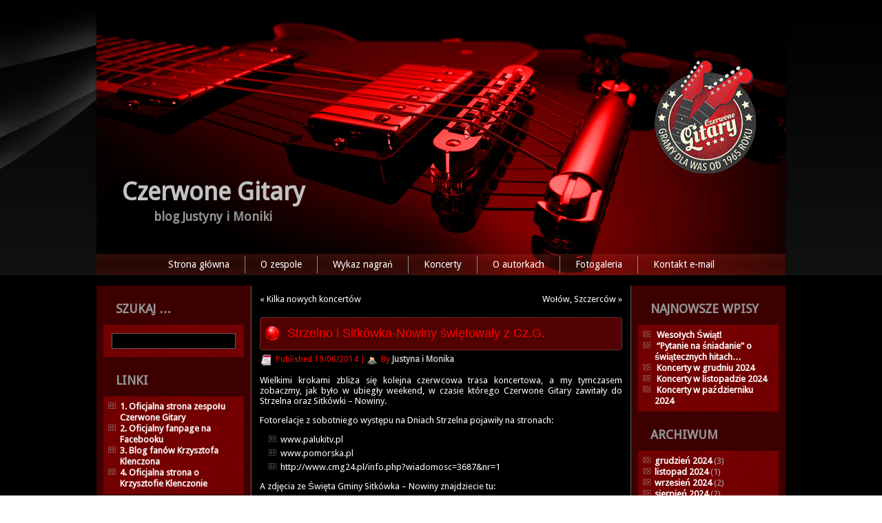

--- FILE ---
content_type: text/html; charset=UTF-8
request_url: https://blog.czerwonegitary.pl/2014/06/19/strzelno-i-sitkowka-nowiny-swietowaly-z-cz-g/
body_size: 10342
content:
<!DOCTYPE html>
<html lang="pl-PL">
<head>
<meta charset="UTF-8" />
<!-- Created by Artisteer v4.3.0.60745 -->
<meta name="viewport" content="initial-scale = 1.0, maximum-scale = 1.0, user-scalable = no, width = device-width" />
<!--[if lt IE 9]><script src="/html5.js"></script><![endif]-->

<link rel="stylesheet" href="https://blog.czerwonegitary.pl/wp-content/themes/blog-2016-v1/style.css" media="screen" />
<link rel="pingback" href="https://blog.czerwonegitary.pl/xmlrpc.php" />
<title>Strzelno i Sitkówka-Nowiny świętowały z Cz.G. &#8211; Czerwone Gitary</title>
<meta name='robots' content='max-image-preview:large' />
<link rel='dns-prefetch' href='//fonts.googleapis.com' />
<link rel="alternate" type="application/rss+xml" title="Czerwone Gitary &raquo; Kanał z wpisami" href="https://blog.czerwonegitary.pl/feed/" />
<link rel="alternate" type="application/rss+xml" title="Czerwone Gitary &raquo; Kanał z komentarzami" href="https://blog.czerwonegitary.pl/comments/feed/" />
<link rel="alternate" type="application/rss+xml" title="Czerwone Gitary &raquo; Strzelno i Sitkówka-Nowiny świętowały z Cz.G. Kanał z komentarzami" href="https://blog.czerwonegitary.pl/2014/06/19/strzelno-i-sitkowka-nowiny-swietowaly-z-cz-g/feed/" />
<script type="text/javascript">
window._wpemojiSettings = {"baseUrl":"https:\/\/s.w.org\/images\/core\/emoji\/14.0.0\/72x72\/","ext":".png","svgUrl":"https:\/\/s.w.org\/images\/core\/emoji\/14.0.0\/svg\/","svgExt":".svg","source":{"concatemoji":"https:\/\/blog.czerwonegitary.pl\/wp-includes\/js\/wp-emoji-release.min.js?ver=6.1.9"}};
/*! This file is auto-generated */
!function(e,a,t){var n,r,o,i=a.createElement("canvas"),p=i.getContext&&i.getContext("2d");function s(e,t){var a=String.fromCharCode,e=(p.clearRect(0,0,i.width,i.height),p.fillText(a.apply(this,e),0,0),i.toDataURL());return p.clearRect(0,0,i.width,i.height),p.fillText(a.apply(this,t),0,0),e===i.toDataURL()}function c(e){var t=a.createElement("script");t.src=e,t.defer=t.type="text/javascript",a.getElementsByTagName("head")[0].appendChild(t)}for(o=Array("flag","emoji"),t.supports={everything:!0,everythingExceptFlag:!0},r=0;r<o.length;r++)t.supports[o[r]]=function(e){if(p&&p.fillText)switch(p.textBaseline="top",p.font="600 32px Arial",e){case"flag":return s([127987,65039,8205,9895,65039],[127987,65039,8203,9895,65039])?!1:!s([55356,56826,55356,56819],[55356,56826,8203,55356,56819])&&!s([55356,57332,56128,56423,56128,56418,56128,56421,56128,56430,56128,56423,56128,56447],[55356,57332,8203,56128,56423,8203,56128,56418,8203,56128,56421,8203,56128,56430,8203,56128,56423,8203,56128,56447]);case"emoji":return!s([129777,127995,8205,129778,127999],[129777,127995,8203,129778,127999])}return!1}(o[r]),t.supports.everything=t.supports.everything&&t.supports[o[r]],"flag"!==o[r]&&(t.supports.everythingExceptFlag=t.supports.everythingExceptFlag&&t.supports[o[r]]);t.supports.everythingExceptFlag=t.supports.everythingExceptFlag&&!t.supports.flag,t.DOMReady=!1,t.readyCallback=function(){t.DOMReady=!0},t.supports.everything||(n=function(){t.readyCallback()},a.addEventListener?(a.addEventListener("DOMContentLoaded",n,!1),e.addEventListener("load",n,!1)):(e.attachEvent("onload",n),a.attachEvent("onreadystatechange",function(){"complete"===a.readyState&&t.readyCallback()})),(e=t.source||{}).concatemoji?c(e.concatemoji):e.wpemoji&&e.twemoji&&(c(e.twemoji),c(e.wpemoji)))}(window,document,window._wpemojiSettings);
</script>
<style type="text/css">
img.wp-smiley,
img.emoji {
	display: inline !important;
	border: none !important;
	box-shadow: none !important;
	height: 1em !important;
	width: 1em !important;
	margin: 0 0.07em !important;
	vertical-align: -0.1em !important;
	background: none !important;
	padding: 0 !important;
}
</style>
	<link rel='stylesheet' id='wp-block-library-css' href='https://blog.czerwonegitary.pl/wp-includes/css/dist/block-library/style.min.css?ver=6.1.9' type='text/css' media='all' />
<link rel='stylesheet' id='classic-theme-styles-css' href='https://blog.czerwonegitary.pl/wp-includes/css/classic-themes.min.css?ver=1' type='text/css' media='all' />
<style id='global-styles-inline-css' type='text/css'>
body{--wp--preset--color--black: #000000;--wp--preset--color--cyan-bluish-gray: #abb8c3;--wp--preset--color--white: #ffffff;--wp--preset--color--pale-pink: #f78da7;--wp--preset--color--vivid-red: #cf2e2e;--wp--preset--color--luminous-vivid-orange: #ff6900;--wp--preset--color--luminous-vivid-amber: #fcb900;--wp--preset--color--light-green-cyan: #7bdcb5;--wp--preset--color--vivid-green-cyan: #00d084;--wp--preset--color--pale-cyan-blue: #8ed1fc;--wp--preset--color--vivid-cyan-blue: #0693e3;--wp--preset--color--vivid-purple: #9b51e0;--wp--preset--gradient--vivid-cyan-blue-to-vivid-purple: linear-gradient(135deg,rgba(6,147,227,1) 0%,rgb(155,81,224) 100%);--wp--preset--gradient--light-green-cyan-to-vivid-green-cyan: linear-gradient(135deg,rgb(122,220,180) 0%,rgb(0,208,130) 100%);--wp--preset--gradient--luminous-vivid-amber-to-luminous-vivid-orange: linear-gradient(135deg,rgba(252,185,0,1) 0%,rgba(255,105,0,1) 100%);--wp--preset--gradient--luminous-vivid-orange-to-vivid-red: linear-gradient(135deg,rgba(255,105,0,1) 0%,rgb(207,46,46) 100%);--wp--preset--gradient--very-light-gray-to-cyan-bluish-gray: linear-gradient(135deg,rgb(238,238,238) 0%,rgb(169,184,195) 100%);--wp--preset--gradient--cool-to-warm-spectrum: linear-gradient(135deg,rgb(74,234,220) 0%,rgb(151,120,209) 20%,rgb(207,42,186) 40%,rgb(238,44,130) 60%,rgb(251,105,98) 80%,rgb(254,248,76) 100%);--wp--preset--gradient--blush-light-purple: linear-gradient(135deg,rgb(255,206,236) 0%,rgb(152,150,240) 100%);--wp--preset--gradient--blush-bordeaux: linear-gradient(135deg,rgb(254,205,165) 0%,rgb(254,45,45) 50%,rgb(107,0,62) 100%);--wp--preset--gradient--luminous-dusk: linear-gradient(135deg,rgb(255,203,112) 0%,rgb(199,81,192) 50%,rgb(65,88,208) 100%);--wp--preset--gradient--pale-ocean: linear-gradient(135deg,rgb(255,245,203) 0%,rgb(182,227,212) 50%,rgb(51,167,181) 100%);--wp--preset--gradient--electric-grass: linear-gradient(135deg,rgb(202,248,128) 0%,rgb(113,206,126) 100%);--wp--preset--gradient--midnight: linear-gradient(135deg,rgb(2,3,129) 0%,rgb(40,116,252) 100%);--wp--preset--duotone--dark-grayscale: url('#wp-duotone-dark-grayscale');--wp--preset--duotone--grayscale: url('#wp-duotone-grayscale');--wp--preset--duotone--purple-yellow: url('#wp-duotone-purple-yellow');--wp--preset--duotone--blue-red: url('#wp-duotone-blue-red');--wp--preset--duotone--midnight: url('#wp-duotone-midnight');--wp--preset--duotone--magenta-yellow: url('#wp-duotone-magenta-yellow');--wp--preset--duotone--purple-green: url('#wp-duotone-purple-green');--wp--preset--duotone--blue-orange: url('#wp-duotone-blue-orange');--wp--preset--font-size--small: 13px;--wp--preset--font-size--medium: 20px;--wp--preset--font-size--large: 36px;--wp--preset--font-size--x-large: 42px;--wp--preset--spacing--20: 0.44rem;--wp--preset--spacing--30: 0.67rem;--wp--preset--spacing--40: 1rem;--wp--preset--spacing--50: 1.5rem;--wp--preset--spacing--60: 2.25rem;--wp--preset--spacing--70: 3.38rem;--wp--preset--spacing--80: 5.06rem;}:where(.is-layout-flex){gap: 0.5em;}body .is-layout-flow > .alignleft{float: left;margin-inline-start: 0;margin-inline-end: 2em;}body .is-layout-flow > .alignright{float: right;margin-inline-start: 2em;margin-inline-end: 0;}body .is-layout-flow > .aligncenter{margin-left: auto !important;margin-right: auto !important;}body .is-layout-constrained > .alignleft{float: left;margin-inline-start: 0;margin-inline-end: 2em;}body .is-layout-constrained > .alignright{float: right;margin-inline-start: 2em;margin-inline-end: 0;}body .is-layout-constrained > .aligncenter{margin-left: auto !important;margin-right: auto !important;}body .is-layout-constrained > :where(:not(.alignleft):not(.alignright):not(.alignfull)){max-width: var(--wp--style--global--content-size);margin-left: auto !important;margin-right: auto !important;}body .is-layout-constrained > .alignwide{max-width: var(--wp--style--global--wide-size);}body .is-layout-flex{display: flex;}body .is-layout-flex{flex-wrap: wrap;align-items: center;}body .is-layout-flex > *{margin: 0;}:where(.wp-block-columns.is-layout-flex){gap: 2em;}.has-black-color{color: var(--wp--preset--color--black) !important;}.has-cyan-bluish-gray-color{color: var(--wp--preset--color--cyan-bluish-gray) !important;}.has-white-color{color: var(--wp--preset--color--white) !important;}.has-pale-pink-color{color: var(--wp--preset--color--pale-pink) !important;}.has-vivid-red-color{color: var(--wp--preset--color--vivid-red) !important;}.has-luminous-vivid-orange-color{color: var(--wp--preset--color--luminous-vivid-orange) !important;}.has-luminous-vivid-amber-color{color: var(--wp--preset--color--luminous-vivid-amber) !important;}.has-light-green-cyan-color{color: var(--wp--preset--color--light-green-cyan) !important;}.has-vivid-green-cyan-color{color: var(--wp--preset--color--vivid-green-cyan) !important;}.has-pale-cyan-blue-color{color: var(--wp--preset--color--pale-cyan-blue) !important;}.has-vivid-cyan-blue-color{color: var(--wp--preset--color--vivid-cyan-blue) !important;}.has-vivid-purple-color{color: var(--wp--preset--color--vivid-purple) !important;}.has-black-background-color{background-color: var(--wp--preset--color--black) !important;}.has-cyan-bluish-gray-background-color{background-color: var(--wp--preset--color--cyan-bluish-gray) !important;}.has-white-background-color{background-color: var(--wp--preset--color--white) !important;}.has-pale-pink-background-color{background-color: var(--wp--preset--color--pale-pink) !important;}.has-vivid-red-background-color{background-color: var(--wp--preset--color--vivid-red) !important;}.has-luminous-vivid-orange-background-color{background-color: var(--wp--preset--color--luminous-vivid-orange) !important;}.has-luminous-vivid-amber-background-color{background-color: var(--wp--preset--color--luminous-vivid-amber) !important;}.has-light-green-cyan-background-color{background-color: var(--wp--preset--color--light-green-cyan) !important;}.has-vivid-green-cyan-background-color{background-color: var(--wp--preset--color--vivid-green-cyan) !important;}.has-pale-cyan-blue-background-color{background-color: var(--wp--preset--color--pale-cyan-blue) !important;}.has-vivid-cyan-blue-background-color{background-color: var(--wp--preset--color--vivid-cyan-blue) !important;}.has-vivid-purple-background-color{background-color: var(--wp--preset--color--vivid-purple) !important;}.has-black-border-color{border-color: var(--wp--preset--color--black) !important;}.has-cyan-bluish-gray-border-color{border-color: var(--wp--preset--color--cyan-bluish-gray) !important;}.has-white-border-color{border-color: var(--wp--preset--color--white) !important;}.has-pale-pink-border-color{border-color: var(--wp--preset--color--pale-pink) !important;}.has-vivid-red-border-color{border-color: var(--wp--preset--color--vivid-red) !important;}.has-luminous-vivid-orange-border-color{border-color: var(--wp--preset--color--luminous-vivid-orange) !important;}.has-luminous-vivid-amber-border-color{border-color: var(--wp--preset--color--luminous-vivid-amber) !important;}.has-light-green-cyan-border-color{border-color: var(--wp--preset--color--light-green-cyan) !important;}.has-vivid-green-cyan-border-color{border-color: var(--wp--preset--color--vivid-green-cyan) !important;}.has-pale-cyan-blue-border-color{border-color: var(--wp--preset--color--pale-cyan-blue) !important;}.has-vivid-cyan-blue-border-color{border-color: var(--wp--preset--color--vivid-cyan-blue) !important;}.has-vivid-purple-border-color{border-color: var(--wp--preset--color--vivid-purple) !important;}.has-vivid-cyan-blue-to-vivid-purple-gradient-background{background: var(--wp--preset--gradient--vivid-cyan-blue-to-vivid-purple) !important;}.has-light-green-cyan-to-vivid-green-cyan-gradient-background{background: var(--wp--preset--gradient--light-green-cyan-to-vivid-green-cyan) !important;}.has-luminous-vivid-amber-to-luminous-vivid-orange-gradient-background{background: var(--wp--preset--gradient--luminous-vivid-amber-to-luminous-vivid-orange) !important;}.has-luminous-vivid-orange-to-vivid-red-gradient-background{background: var(--wp--preset--gradient--luminous-vivid-orange-to-vivid-red) !important;}.has-very-light-gray-to-cyan-bluish-gray-gradient-background{background: var(--wp--preset--gradient--very-light-gray-to-cyan-bluish-gray) !important;}.has-cool-to-warm-spectrum-gradient-background{background: var(--wp--preset--gradient--cool-to-warm-spectrum) !important;}.has-blush-light-purple-gradient-background{background: var(--wp--preset--gradient--blush-light-purple) !important;}.has-blush-bordeaux-gradient-background{background: var(--wp--preset--gradient--blush-bordeaux) !important;}.has-luminous-dusk-gradient-background{background: var(--wp--preset--gradient--luminous-dusk) !important;}.has-pale-ocean-gradient-background{background: var(--wp--preset--gradient--pale-ocean) !important;}.has-electric-grass-gradient-background{background: var(--wp--preset--gradient--electric-grass) !important;}.has-midnight-gradient-background{background: var(--wp--preset--gradient--midnight) !important;}.has-small-font-size{font-size: var(--wp--preset--font-size--small) !important;}.has-medium-font-size{font-size: var(--wp--preset--font-size--medium) !important;}.has-large-font-size{font-size: var(--wp--preset--font-size--large) !important;}.has-x-large-font-size{font-size: var(--wp--preset--font-size--x-large) !important;}
.wp-block-navigation a:where(:not(.wp-element-button)){color: inherit;}
:where(.wp-block-columns.is-layout-flex){gap: 2em;}
.wp-block-pullquote{font-size: 1.5em;line-height: 1.6;}
</style>
<!--[if lte IE 7]>
<link rel='stylesheet' id='style.ie7.css-css' href='https://blog.czerwonegitary.pl/wp-content/themes/blog-2016-v1/style.ie7.css?ver=6.1.9' type='text/css' media='screen' />
<![endif]-->
<link rel='stylesheet' id='style.responsive.css-css' href='https://blog.czerwonegitary.pl/wp-content/themes/blog-2016-v1/style.responsive.css?ver=6.1.9' type='text/css' media='all' />
<link rel='stylesheet' id='css-css' href='http://fonts.googleapis.com/css?family=Droid+Sans&#038;subset=latin&#038;ver=6.1.9' type='text/css' media='all' />
<script type='text/javascript' src='https://blog.czerwonegitary.pl/wp-content/themes/blog-2016-v1/jquery.js?ver=6.1.9' id='jquery-js'></script>
<script type='text/javascript' src='https://blog.czerwonegitary.pl/wp-content/themes/blog-2016-v1/jquery-migrate-1.1.1.js?ver=6.1.9' id='jquery_migrate-js'></script>
<script type='text/javascript' src='https://blog.czerwonegitary.pl/wp-content/themes/blog-2016-v1/script.js?ver=6.1.9' id='script.js-js'></script>
<script type='text/javascript' src='https://blog.czerwonegitary.pl/wp-content/themes/blog-2016-v1/script.responsive.js?ver=6.1.9' id='script.responsive.js-js'></script>
<link rel="https://api.w.org/" href="https://blog.czerwonegitary.pl/wp-json/" /><link rel="alternate" type="application/json" href="https://blog.czerwonegitary.pl/wp-json/wp/v2/posts/7429" /><link rel="EditURI" type="application/rsd+xml" title="RSD" href="https://blog.czerwonegitary.pl/xmlrpc.php?rsd" />
<link rel="wlwmanifest" type="application/wlwmanifest+xml" href="https://blog.czerwonegitary.pl/wp-includes/wlwmanifest.xml" />
<link rel="canonical" href="https://blog.czerwonegitary.pl/2014/06/19/strzelno-i-sitkowka-nowiny-swietowaly-z-cz-g/" />
<link rel='shortlink' href='https://blog.czerwonegitary.pl/?p=7429' />
<link rel="alternate" type="application/json+oembed" href="https://blog.czerwonegitary.pl/wp-json/oembed/1.0/embed?url=https%3A%2F%2Fblog.czerwonegitary.pl%2F2014%2F06%2F19%2Fstrzelno-i-sitkowka-nowiny-swietowaly-z-cz-g%2F" />
<link rel="alternate" type="text/xml+oembed" href="https://blog.czerwonegitary.pl/wp-json/oembed/1.0/embed?url=https%3A%2F%2Fblog.czerwonegitary.pl%2F2014%2F06%2F19%2Fstrzelno-i-sitkowka-nowiny-swietowaly-z-cz-g%2F&#038;format=xml" />



</head>
<body class="post-template-default single single-post postid-7429 single-format-standard">

<div id="art-main">

<header class="art-header">

    <div class="art-shapes">
        
            </div>

		<div class="art-headline">
    <a href="https://blog.czerwonegitary.pl/">Czerwone Gitary</a>
</div>
		<div class="art-slogan">blog Justyny i Moniki</div>





<nav class="art-nav">
    
<ul class="art-hmenu menu-3995">
	<li class="menu-item-10796"><a title="Strona główna" href="http://blog.czerwonegitary.pl/">Strona główna</a>
	</li>
	<li class="menu-item-10930"><a title="O zespole" href="https://blog.czerwonegitary.pl/o-zespole/">O zespole</a>
	<ul>
		<li class="menu-item-10931"><a title="Obecny skład" href="https://blog.czerwonegitary.pl/o-zespole/muzycy/">Obecny skład</a>
		</li>
		<li class="menu-item-11286"><a title="Archiwum muzyków" href="https://blog.czerwonegitary.pl/o-zespole/archiwum-muzykow/">Archiwum muzyków</a>
		</li>
		<li class="menu-item-10934"><a title="Archiwalne składy" href="https://blog.czerwonegitary.pl/o-zespole/sklady-zespolu/">Archiwalne składy</a>
		</li>
	</ul>
	</li>
	<li class="menu-item-10799"><a title="Wykaz nagrań" href="https://blog.czerwonegitary.pl/wykaz-nagran/">Wykaz nagrań</a>
	</li>
	<li class="menu-item-10963"><a title="Koncerty" href="http://czerwonegitary.pl/koncerty,12.html">Koncerty</a>
	<ul>
		<li class="menu-item-10942"><a title="Archiwum" href="https://blog.czerwonegitary.pl/koncerty/archiwum-trasy/">Archiwum</a>
		</li>
	</ul>
	</li>
	<li class="menu-item-10801"><a title="O autorkach" href="https://blog.czerwonegitary.pl/about/">O autorkach</a>
	<ul>
		<li class="menu-item-10802"><a title="Justyna o sobie" href="https://blog.czerwonegitary.pl/about/justyna-o-sobie/">Justyna o sobie</a>
		</li>
		<li class="menu-item-10803"><a title="Monika o sobie" href="https://blog.czerwonegitary.pl/about/monika-o-sobie/">Monika o sobie</a>
		</li>
		<li class="menu-item-11634"><a title="Lista naszych koncertów" href="https://blog.czerwonegitary.pl/about/lista-naszych-koncertow/">Lista naszych koncertów</a>
		</li>
	</ul>
	</li>
	<li class="menu-item-10944"><a title="Fotogaleria" href="http://blog.czerwonegitary.pl/">Fotogaleria</a>
	<ul>
		<li class="menu-item-10941"><a title="Fotogaleria Autorek" href="https://blog.czerwonegitary.pl/fotogaleria-2/fotogaleria/">Fotogaleria Autorek</a>
		</li>
		<li class="menu-item-10940"><a title="Fotogaleria Piotra Deski" href="https://blog.czerwonegitary.pl/fotogaleria-2/fotogaleria-piotr-deska/">Fotogaleria Piotra Deski</a>
		</li>
		<li class="menu-item-10939"><a title="Fotogaleria Fanów" href="https://blog.czerwonegitary.pl/fotogaleria-2/fotogaleria-fani/">Fotogaleria Fanów</a>
		</li>
	</ul>
	</li>
	<li class="menu-item-10808"><a title="Kontakt e-mail" href="https://blog.czerwonegitary.pl/kontakt-2/">Kontakt e-mail</a>
	</li>
</ul>
 
    </nav>
                    
</header>

<div class="art-sheet clearfix">
            <div class="art-layout-wrapper">
                <div class="art-content-layout">
                    <div class="art-content-layout-row">
                        

<div class="art-layout-cell art-sidebar1"><div  id="search-9" class="art-block widget widget_search  clearfix">
        <div class="art-blockheader">
            <div class="t">SZUKAJ &#8230;</div>
        </div><div class="art-blockcontent"><form class="art-search" method="get" name="searchform" action="https://blog.czerwonegitary.pl/">
	<input name="s" type="text" value="" />
	<input class="art-search-button" type="submit" value="" />
</form></div>
</div><div  id="linkcat-2" class="art-block widget widget_links  clearfix">
        <div class="art-blockheader">
            <div class="t">LINKI</div>
        </div><div class="art-blockcontent">
	<ul class='xoxo blogroll'>
<li><a href="http://www.czerwonegitary.pl" rel="noopener" target="_blank">1. Oficjalna strona zespołu Czerwone Gitary</a></li>
<li><a href="https://www.facebook.com/Czerwone-Gitary-672817352896440/">2. Oficjalny fanpage na Facebooku</a></li>
<li><a href="http://klenczon.blogspot.com/" rel="noopener" title="Krzysztof Klenczon &#8211; wspomnienia" target="_blank">3. Blog fanów Krzysztofa Klenczona</a></li>
<li><a href="http://klenczonkrzysztof.com" rel="noopener" target="_blank">4. Oficjalna strona o Krzysztofie Klenczonie</a></li>

	</ul>
</div>
</div><div  id="text-25" class="art-block widget widget_text  clearfix">
        <div class="art-blockheader">
            <div class="t">TEST WIEDZY</div>
        </div><div class="art-blockcontent">
			<div class="textwidget"><font color="#EEEEEE" size="2">
<br>
<a href="http://blog.czerwonegitary.pl/2010/11/15/test-wiedzy-o-cz-g-cz-i/" target="_blank" rel="noopener"> Część I  (15-20.11)</a><br>
<a href="http://blog.czerwonegitary.pl/2010/11/21/odpowiedzi-do-cz-i-testu-o-cz-g/" target="_blank" rel="noopener"> Odp. do cz. I </a><br>
<br>
<a href="http://blog.czerwonegitary.pl/2010/11/22/test-wiedzy-o-cz-g-cz-ii/" target="_blank" rel="noopener"> Część II (22-27.11)</a><br>
<a href="http://blog.czerwonegitary.pl/2010/11/28/odpowiedzi-do-ii-cz-testu-wiedzy-o-cz-g/" target="_blank" rel="noopener"> Odp. do cz. II </a><br>
<br>
<a href="http://blog.czerwonegitary.pl/2010/11/29/test-wiedzy-o-cz-g-cz-iii/" target="_blank" rel="noopener"> Część III (29.11-4.12)</a><br>
<a href="http://blog.czerwonegitary.pl/2010/12/05/odpowiedzi-do-iii-cz-testu-wiedzy-o-cz-g/" target="_blank" rel="noopener"> Odp. do cz. III </a><br>
<br>
<a href="http://blog.czerwonegitary.pl/2010/12/06/test-wiedzy-o-cz-g-%E2%80%93-cz-iv/" target="_blank" rel="noopener"> Część IV (06.12-11.12)</a><br>
<a href="http://blog.czerwonegitary.pl/2010/12/12/odpowiedzi-do-iv-cz-testu-wiedzy-o-cz-g/" target="_blank" rel="noopener"> Odp. do cz. IV </a><br>
<br>
<a href="http://blog.czerwonegitary.pl/2010/12/13/gratulacje-dla-adama-i-sebastiana-podsumowanie-testu/" target="_blank" rel="noopener"> Podsumowanie </a></font><br></div>
		</div>
</div><div  id="text-26" class="art-block widget widget_text  clearfix">
        <div class="art-blockheader">
            <div class="t">HISTORIE</div>
        </div><div class="art-blockcontent">			<div class="textwidget"><p>
Trzyczęściowy cykl przedstawiający historie powstania niektórych przebojów Czerwonych Gitar:</br><br />
<br />
<a href="http://blog.czerwonegitary.pl/2015/09/14/historie-przebojow-czerwonych-gitar-cz-1/" target="_blank" rel="noopener"> Część I - 10 piosenek </a></p>
<p><a href="http://blog.czerwonegitary.pl/2015/09/15/historie-przebojow-czerwonych-gitar-cz-2/" target="_blank" rel="noopener"> Część II - 10 piosenek </a></p>
<p><a href="http://blog.czerwonegitary.pl/2015/09/16/historie-przebojow-czerwonych-gitar-cz-3-2/" target="_blank" rel="noopener"> Część III - 11 piosenek </a></p>
</div>
		</div>
</div><div  id="text-27" class="art-block widget widget_text  clearfix">
        <div class="art-blockheader">
            <div class="t">PLAYLISTY</div>
        </div><div class="art-blockcontent">			<div class="textwidget"><br>
Zestawienia 10 przebojów Czerwonych Gitar na każdą porę roku:</br>
<br>
<a href="http://blog.czerwonegitary.pl/2016/03/18/tworzymy-wiosenna-playliste-czerwonych-gitar/" target="_blank" rel="noopener"> 1. Wiosna </a><br>
<a href="http://blog.czerwonegitary.pl/2015/07/25/tworzymy-letnia-playliste-czerwonych-gitar/" target="_blank" rel="noopener"> 2. Lato </a><br>
<a href="http://blog.czerwonegitary.pl/2015/09/21/tworzymy-jesienna-playliste-czerwonych-gitar/" target="_blank" rel="noopener"> 3. Jesień </a><br>
<a href="http://blog.czerwonegitary.pl/2015/12/15/tworzymy-zimowa-playliste-czerwonych-gitar/" target="_blank" rel="noopener"> 4. Zima </a><br>
</div>
		</div>
</div><div  id="tag_cloud-3" class="art-block widget widget_tag_cloud  clearfix">
        <div class="art-blockheader">
            <div class="t">NAJPOPULARNIEJSZE</div>
        </div><div class="art-blockcontent"><div class="tagcloud"><a href="https://blog.czerwonegitary.pl/tag/45-lecie/" class="tag-cloud-link tag-link-3991 tag-link-position-1" style="font-size: 10.164948453608pt;" aria-label="45-lecie (25 elementów)">45-lecie</a>
<a href="https://blog.czerwonegitary.pl/tag/50-lecie/" class="tag-cloud-link tag-link-3956 tag-link-position-2" style="font-size: 12.329896907216pt;" aria-label="50-lecie (50 elementów)">50-lecie</a>
<a href="https://blog.czerwonegitary.pl/tag/ameryka/" class="tag-cloud-link tag-link-53 tag-link-position-3" style="font-size: 12.041237113402pt;" aria-label="Ameryka (46 elementów)">Ameryka</a>
<a href="https://blog.czerwonegitary.pl/tag/arek-malinowski/" class="tag-cloud-link tag-link-46 tag-link-position-4" style="font-size: 8.5051546391753pt;" aria-label="Arkadiusz Malinowski (14 elementów)">Arkadiusz Malinowski</a>
<a href="https://blog.czerwonegitary.pl/tag/arek-wisniewski/" class="tag-cloud-link tag-link-29 tag-link-position-5" style="font-size: 13.845360824742pt;" aria-label="Arkadiusz Wiśniewski (82 elementy)">Arkadiusz Wiśniewski</a>
<a href="https://blog.czerwonegitary.pl/tag/artykul/" class="tag-cloud-link tag-link-58 tag-link-position-6" style="font-size: 10.309278350515pt;" aria-label="artykuł (26 elementów)">artykuł</a>
<a href="https://blog.czerwonegitary.pl/tag/audycja/" class="tag-cloud-link tag-link-54 tag-link-position-7" style="font-size: 12.329896907216pt;" aria-label="audycja (50 elementów)">audycja</a>
<a href="https://blog.czerwonegitary.pl/tag/bernard-dornowski/" class="tag-cloud-link tag-link-50 tag-link-position-8" style="font-size: 10.453608247423pt;" aria-label="Bernard Dornowski (27 elementów)">Bernard Dornowski</a>
<a href="https://blog.czerwonegitary.pl/tag/bilety/" class="tag-cloud-link tag-link-77 tag-link-position-9" style="font-size: 15.432989690722pt;" aria-label="bilety (136 elementów)">bilety</a>
<a href="https://blog.czerwonegitary.pl/tag/bogdan-malach/" class="tag-cloud-link tag-link-3964 tag-link-position-10" style="font-size: 8.2886597938144pt;" aria-label="Bogdan Malach (13 elementów)">Bogdan Malach</a>
<a href="https://blog.czerwonegitary.pl/tag/darek-olszewski/" class="tag-cloud-link tag-link-47 tag-link-position-11" style="font-size: 10.453608247423pt;" aria-label="Dariusz Olszewski (27 elementów)">Dariusz Olszewski</a>
<a href="https://blog.czerwonegitary.pl/tag/fani/" class="tag-cloud-link tag-link-63 tag-link-position-12" style="font-size: 14.278350515464pt;" aria-label="fani (94 elementy)">fani</a>
<a href="https://blog.czerwonegitary.pl/tag/festiwal/" class="tag-cloud-link tag-link-68 tag-link-position-13" style="font-size: 11.680412371134pt;" aria-label="festiwal (41 elementów)">festiwal</a>
<a href="https://blog.czerwonegitary.pl/tag/filmy/" class="tag-cloud-link tag-link-3988 tag-link-position-14" style="font-size: 10.670103092784pt;" aria-label="filmy (29 elementów)">filmy</a>
<a href="https://blog.czerwonegitary.pl/tag/glosowanie/" class="tag-cloud-link tag-link-72 tag-link-position-15" style="font-size: 11.969072164948pt;" aria-label="głosowanie (45 elementów)">głosowanie</a>
<a href="https://blog.czerwonegitary.pl/tag/henryk-zomerski/" class="tag-cloud-link tag-link-32 tag-link-position-16" style="font-size: 12.329896907216pt;" aria-label="Henryk Zomerski (50 elementów)">Henryk Zomerski</a>
<a href="https://blog.czerwonegitary.pl/tag/jerzy-kosela/" class="tag-cloud-link tag-link-30 tag-link-position-17" style="font-size: 13.484536082474pt;" aria-label="Jerzy Kosela (73 elementy)">Jerzy Kosela</a>
<a href="https://blog.czerwonegitary.pl/tag/jerzy-skrzypczyk/" class="tag-cloud-link tag-link-28 tag-link-position-18" style="font-size: 16.587628865979pt;" aria-label="Jerzy Skrzypczyk (199 elementów)">Jerzy Skrzypczyk</a>
<a href="https://blog.czerwonegitary.pl/tag/koncerty/" class="tag-cloud-link tag-link-3992 tag-link-position-19" style="font-size: 22pt;" aria-label="koncerty (1&nbsp;120 elementów)">koncerty</a>
<a href="https://blog.czerwonegitary.pl/tag/konkurs/" class="tag-cloud-link tag-link-56 tag-link-position-20" style="font-size: 9.8041237113402pt;" aria-label="konkurs (22 elementy)">konkurs</a>
<a href="https://blog.czerwonegitary.pl/tag/krzysztof-dzikowski/" class="tag-cloud-link tag-link-3962 tag-link-position-21" style="font-size: 9.9484536082474pt;" aria-label="Krzysztof Dzikowski (23 elementy)">Krzysztof Dzikowski</a>
<a href="https://blog.czerwonegitary.pl/tag/krzysztof-klenczon/" class="tag-cloud-link tag-link-44 tag-link-position-22" style="font-size: 14.855670103093pt;" aria-label="Krzysztof Klenczon (114 elementów)">Krzysztof Klenczon</a>
<a href="https://blog.czerwonegitary.pl/tag/marcin-nieweglowski/" class="tag-cloud-link tag-link-3957 tag-link-position-23" style="font-size: 9.0824742268041pt;" aria-label="Marcin Niewęgłowski (17 elementów)">Marcin Niewęgłowski</a>
<a href="https://blog.czerwonegitary.pl/tag/marek-kisielinski/" class="tag-cloud-link tag-link-31 tag-link-position-24" style="font-size: 11.247422680412pt;" aria-label="Marek Kisieliński (35 elementów)">Marek Kisieliński</a>
<a href="https://blog.czerwonegitary.pl/tag/mieczyslaw-wadolowski/" class="tag-cloud-link tag-link-33 tag-link-position-25" style="font-size: 11.39175257732pt;" aria-label="Mieczysław Wądołowski (37 elementów)">Mieczysław Wądołowski</a>
<a href="https://blog.czerwonegitary.pl/tag/niemcy/" class="tag-cloud-link tag-link-23 tag-link-position-26" style="font-size: 11.752577319588pt;" aria-label="Niemcy (42 elementy)">Niemcy</a>
<a href="https://blog.czerwonegitary.pl/tag/piosenki/" class="tag-cloud-link tag-link-39 tag-link-position-27" style="font-size: 15.505154639175pt;" aria-label="piosenki (140 elementów)">piosenki</a>
<a href="https://blog.czerwonegitary.pl/tag/prasa/" class="tag-cloud-link tag-link-38 tag-link-position-28" style="font-size: 11.39175257732pt;" aria-label="prasa (37 elementów)">prasa</a>
<a href="https://blog.czerwonegitary.pl/tag/plyty/" class="tag-cloud-link tag-link-3993 tag-link-position-29" style="font-size: 12.40206185567pt;" aria-label="płyty (52 elementy)">płyty</a>
<a href="https://blog.czerwonegitary.pl/tag/radio/" class="tag-cloud-link tag-link-73 tag-link-position-30" style="font-size: 14.927835051546pt;" aria-label="radio (117 elementów)">radio</a>
<a href="https://blog.czerwonegitary.pl/tag/relacja/" class="tag-cloud-link tag-link-67 tag-link-position-31" style="font-size: 12.185567010309pt;" aria-label="relacja (48 elementów)">relacja</a>
<a href="https://blog.czerwonegitary.pl/tag/rocznice/" class="tag-cloud-link tag-link-3990 tag-link-position-32" style="font-size: 13.051546391753pt;" aria-label="rocznice (64 elementy)">rocznice</a>
<a href="https://blog.czerwonegitary.pl/tag/sala-kongresowa/" class="tag-cloud-link tag-link-34 tag-link-position-33" style="font-size: 8.6494845360825pt;" aria-label="Sala Kongresowa (15 elementów)">Sala Kongresowa</a>
<a href="https://blog.czerwonegitary.pl/tag/seweryn-krajewski/" class="tag-cloud-link tag-link-45 tag-link-position-34" style="font-size: 11.536082474227pt;" aria-label="Seweryn Krajewski (39 elementów)">Seweryn Krajewski</a>
<a href="https://blog.czerwonegitary.pl/tag/sylwester/" class="tag-cloud-link tag-link-57 tag-link-position-35" style="font-size: 8.8659793814433pt;" aria-label="Sylwester (16 elementów)">Sylwester</a>
<a href="https://blog.czerwonegitary.pl/tag/teledysk/" class="tag-cloud-link tag-link-64 tag-link-position-36" style="font-size: 9.659793814433pt;" aria-label="teledysk (21 elementów)">teledysk</a>
<a href="https://blog.czerwonegitary.pl/tag/trasa/" class="tag-cloud-link tag-link-35 tag-link-position-37" style="font-size: 19.329896907216pt;" aria-label="trasa (483 elementy)">trasa</a>
<a href="https://blog.czerwonegitary.pl/tag/tv/" class="tag-cloud-link tag-link-37 tag-link-position-38" style="font-size: 15.721649484536pt;" aria-label="TV (149 elementów)">TV</a>
<a href="https://blog.czerwonegitary.pl/tag/wideo/" class="tag-cloud-link tag-link-26 tag-link-position-39" style="font-size: 15.721649484536pt;" aria-label="video (149 elementów)">video</a>
<a href="https://blog.czerwonegitary.pl/tag/warszawa/" class="tag-cloud-link tag-link-60 tag-link-position-40" style="font-size: 10.525773195876pt;" aria-label="Warszawa (28 elementów)">Warszawa</a>
<a href="https://blog.czerwonegitary.pl/tag/wojciech-hoffmann/" class="tag-cloud-link tag-link-51 tag-link-position-41" style="font-size: 8pt;" aria-label="Wojciech Hoffmann (12 elementów)">Wojciech Hoffmann</a>
<a href="https://blog.czerwonegitary.pl/tag/wywiad/" class="tag-cloud-link tag-link-27 tag-link-position-42" style="font-size: 14.855670103093pt;" aria-label="wywiad (114 elementów)">wywiad</a>
<a href="https://blog.czerwonegitary.pl/tag/zdjecia/" class="tag-cloud-link tag-link-19 tag-link-position-43" style="font-size: 20.19587628866pt;" aria-label="zdjęcia (635 elementów)">zdjęcia</a>
<a href="https://blog.czerwonegitary.pl/tag/lukasz-kleszowski/" class="tag-cloud-link tag-link-3975 tag-link-position-44" style="font-size: 8.8659793814433pt;" aria-label="Łukasz Kleszowski (16 elementów)">Łukasz Kleszowski</a>
<a href="https://blog.czerwonegitary.pl/tag/zyczenia/" class="tag-cloud-link tag-link-3989 tag-link-position-45" style="font-size: 11.103092783505pt;" aria-label="życzenia (34 elementy)">życzenia</a></div>
</div>
</div><div  id="meta-2" class="art-block widget widget_meta  clearfix">
        <div class="art-blockheader">
            <div class="t">ADMIN</div>
        </div><div class="art-blockcontent">
		<ul>
						<li><a href="https://blog.czerwonegitary.pl/wp-login.php">Zaloguj się</a></li>
			<li><a href="https://blog.czerwonegitary.pl/feed/">Kanał wpisów</a></li>
			<li><a href="https://blog.czerwonegitary.pl/comments/feed/">Kanał komentarzy</a></li>

			<li><a href="https://pl.wordpress.org/">WordPress.org</a></li>
		</ul>

		</div>
</div><div  id="text-28" class="art-block widget widget_text  clearfix">
        <div class="art-blockheader">
            <div class="t">STATYSTYKA</div>
        </div><div class="art-blockcontent">			<div class="textwidget"><center><!-- stat.4u.pl NiE KaSoWaC -->
<a target="_top" href="http://stat.4u.pl/?blogczerwonegitary" title="statystyki stron WWW" rel="noopener"><img alt="stat4u" src="http://adstat.4u.pl/s4u.gif" border="0"></a>
<script language="JavaScript" type="text/javascript">
<!--
function s4upl() { return "&amp;r=er";}
//-->
</script>
<script language="JavaScript" type="text/javascript" src="http://adstat.4u.pl/s.js?blogczerwonegitary"></script>
<script language="JavaScript" type="text/javascript">
<!--
s4uext=s4upl();
document.write('<img alt="stat4u" src="http://stat.4u.pl/cgi-bin/sn.cgi?i=blogczerwonegitary&p=0'+s4uext+'" width="1" height="1">')
//-->
</script>
<noscript><img alt="stat4u" src="http://stat.4u.pl/cgi-bin/sn.cgi?i=blogczerwonegitary&amp;p=0&amp;r=ns" width="1" height="1"></noscript>
<!-- stat.4u.pl KoNiEc -->
</center></div>
		</div>
</div></div>
                        <div class="art-layout-cell art-content">
							<article class="art-post art-article " style="">
                                                                                                <div class="art-postcontent clearfix"><div class="navigation">
    <div class="alignleft">&laquo; <a href="https://blog.czerwonegitary.pl/2014/06/18/kilka-nowych-koncertow-3/" title="Kilka nowych koncertów" rel="prev">Kilka nowych koncertów</a></div>
    <div class="alignright"><a href="https://blog.czerwonegitary.pl/2014/06/20/wolow-szczercow/" title="Wołów, Szczerców" rel="next">Wołów, Szczerców</a> &raquo;</div>
 </div></div>


</article>
		<article id="post-7429"  class="art-post art-article  post-7429 post type-post status-publish format-standard hentry category-foto-galeria category-zdjecia-z-koncertow tag-koncerty tag-zdjecia" style="">
                                <div class="art-postmetadataheader"><h1 class="art-postheader entry-title"><span class="art-postheadericon">Strzelno i Sitkówka-Nowiny świętowały z Cz.G.</span></h1></div>                                                <div class="art-postheadericons art-metadata-icons"><span class="art-postdateicon"><span class="date">Published</span> <span class="entry-date updated" title="10:16">19/06/2014</span></span> | <span class="art-postauthoricon"><span class="author">By</span> <span class="author vcard"><a class="url fn n" href="https://blog.czerwonegitary.pl/author/tysia_monia/" title="View all posts by Justyna i Monika">Justyna i Monika</a></span></span></div>                <div class="art-postcontent clearfix"><p>Wielkimi krokami zbliża się kolejna czerwcowa trasa koncertowa, a my tymczasem zobaczmy, jak było w ubiegły weekend, w czasie którego Czerwone Gitary zawitały do Strzelna oraz Sitkówki &#8211; Nowiny.</p>
<p>Fotorelacje z sobotniego występu na Dniach Strzelna pojawiły na stronach:</p>
<ul>
<li><a href="http://www.palukitv.pl/galerie/koncert-czerwonych-gitar-strzelno-14-vi-2014.html" target="_blank">www.palukitv.pl</a></li>
<li><a href="http://www.pomorska.pl/apps/pbcs.dll/article?AID=/20140615/INNEMIASTA13/140619290" target="_blank">www.pomorska.pl</a></li>
<li><a href="http://www.cmg24.pl/info.php?wiadomosc=3687&amp;nr=1" target="_blank">http://www.cmg24.pl/info.php?wiadomosc=3687&amp;nr=1</a></li>
</ul>
<p>A zdjęcia ze Święta Gminy Sitkówka &#8211; Nowiny znajdziecie tu:</p>
<ul>
<li><a href="http://www.echodnia.eu/apps/pbcs.dll/gallery?Site=ED&amp;Date=20140615&amp;Category=galeria11&amp;ArtNo=615009971&amp;Ref=PH&amp;Params=Itemnr=21" target="_blank">www.echodnia.eu</a></li>
</ul>
</div>


</article>
				

                        </div>
                        

<div class="art-layout-cell art-sidebar2"><div  id="recent-posts-3" class="art-block widget widget_recent_entries  clearfix">
        <div class="art-blockheader">
            <div class="t">NAJNOWSZE WPISY</div>
        </div><div class="art-blockcontent">
		
		
		<ul>
											<li>
					<a href="https://blog.czerwonegitary.pl/2024/12/24/wesolych-swiat-11/">Wesołych Świąt!</a>
									</li>
											<li>
					<a href="https://blog.czerwonegitary.pl/2024/12/15/pytani-na-sniadanie-o-swiatecznych-hitach/">&#8220;Pytanie na śniadanie&#8221; o świątecznych hitach&#8230;</a>
									</li>
											<li>
					<a href="https://blog.czerwonegitary.pl/2024/12/01/koncerty-w-grudniu-2024/">Koncerty w grudniu 2024</a>
									</li>
											<li>
					<a href="https://blog.czerwonegitary.pl/2024/11/07/koncerty-w-listopadzie-2024/">Koncerty w listopadzie 2024</a>
									</li>
											<li>
					<a href="https://blog.czerwonegitary.pl/2024/09/29/koncerty-w-pazdzierniku-2024/">Koncerty w październiku 2024</a>
									</li>
					</ul>

		</div>
</div><div  id="archives-7" class="art-block widget widget_archive  clearfix">
        <div class="art-blockheader">
            <div class="t">ARCHIWUM</div>
        </div><div class="art-blockcontent">
			<ul>
					<li><a href='https://blog.czerwonegitary.pl/2024/12/'>grudzień 2024</a>&nbsp;(3)</li>
	<li><a href='https://blog.czerwonegitary.pl/2024/11/'>listopad 2024</a>&nbsp;(1)</li>
	<li><a href='https://blog.czerwonegitary.pl/2024/09/'>wrzesień 2024</a>&nbsp;(2)</li>
	<li><a href='https://blog.czerwonegitary.pl/2024/08/'>sierpień 2024</a>&nbsp;(2)</li>
	<li><a href='https://blog.czerwonegitary.pl/2024/07/'>lipiec 2024</a>&nbsp;(1)</li>
	<li><a href='https://blog.czerwonegitary.pl/2024/06/'>czerwiec 2024</a>&nbsp;(1)</li>
	<li><a href='https://blog.czerwonegitary.pl/2024/05/'>maj 2024</a>&nbsp;(2)</li>
	<li><a href='https://blog.czerwonegitary.pl/2024/04/'>kwiecień 2024</a>&nbsp;(3)</li>
	<li><a href='https://blog.czerwonegitary.pl/2024/03/'>marzec 2024</a>&nbsp;(2)</li>
	<li><a href='https://blog.czerwonegitary.pl/2024/02/'>luty 2024</a>&nbsp;(1)</li>
	<li><a href='https://blog.czerwonegitary.pl/2024/01/'>styczeń 2024</a>&nbsp;(4)</li>
	<li><a href='https://blog.czerwonegitary.pl/2023/12/'>grudzień 2023</a>&nbsp;(6)</li>
	<li><a href='https://blog.czerwonegitary.pl/2023/11/'>listopad 2023</a>&nbsp;(3)</li>
	<li><a href='https://blog.czerwonegitary.pl/2023/10/'>październik 2023</a>&nbsp;(2)</li>
	<li><a href='https://blog.czerwonegitary.pl/2023/09/'>wrzesień 2023</a>&nbsp;(3)</li>
	<li><a href='https://blog.czerwonegitary.pl/2023/08/'>sierpień 2023</a>&nbsp;(11)</li>
	<li><a href='https://blog.czerwonegitary.pl/2023/07/'>lipiec 2023</a>&nbsp;(4)</li>
	<li><a href='https://blog.czerwonegitary.pl/2023/06/'>czerwiec 2023</a>&nbsp;(11)</li>
	<li><a href='https://blog.czerwonegitary.pl/2023/05/'>maj 2023</a>&nbsp;(9)</li>
	<li><a href='https://blog.czerwonegitary.pl/2023/04/'>kwiecień 2023</a>&nbsp;(5)</li>
	<li><a href='https://blog.czerwonegitary.pl/2023/03/'>marzec 2023</a>&nbsp;(4)</li>
	<li><a href='https://blog.czerwonegitary.pl/2023/02/'>luty 2023</a>&nbsp;(4)</li>
	<li><a href='https://blog.czerwonegitary.pl/2023/01/'>styczeń 2023</a>&nbsp;(5)</li>
	<li><a href='https://blog.czerwonegitary.pl/2022/12/'>grudzień 2022</a>&nbsp;(7)</li>
	<li><a href='https://blog.czerwonegitary.pl/2022/11/'>listopad 2022</a>&nbsp;(3)</li>
	<li><a href='https://blog.czerwonegitary.pl/2022/10/'>październik 2022</a>&nbsp;(4)</li>
	<li><a href='https://blog.czerwonegitary.pl/2022/09/'>wrzesień 2022</a>&nbsp;(5)</li>
	<li><a href='https://blog.czerwonegitary.pl/2022/08/'>sierpień 2022</a>&nbsp;(11)</li>
	<li><a href='https://blog.czerwonegitary.pl/2022/07/'>lipiec 2022</a>&nbsp;(5)</li>
	<li><a href='https://blog.czerwonegitary.pl/2022/06/'>czerwiec 2022</a>&nbsp;(8)</li>
	<li><a href='https://blog.czerwonegitary.pl/2022/05/'>maj 2022</a>&nbsp;(4)</li>
	<li><a href='https://blog.czerwonegitary.pl/2022/04/'>kwiecień 2022</a>&nbsp;(4)</li>
	<li><a href='https://blog.czerwonegitary.pl/2022/02/'>luty 2022</a>&nbsp;(2)</li>
	<li><a href='https://blog.czerwonegitary.pl/2022/01/'>styczeń 2022</a>&nbsp;(8)</li>
	<li><a href='https://blog.czerwonegitary.pl/2021/12/'>grudzień 2021</a>&nbsp;(3)</li>
	<li><a href='https://blog.czerwonegitary.pl/2021/11/'>listopad 2021</a>&nbsp;(3)</li>
	<li><a href='https://blog.czerwonegitary.pl/2021/10/'>październik 2021</a>&nbsp;(5)</li>
	<li><a href='https://blog.czerwonegitary.pl/2021/09/'>wrzesień 2021</a>&nbsp;(5)</li>
	<li><a href='https://blog.czerwonegitary.pl/2021/08/'>sierpień 2021</a>&nbsp;(7)</li>
	<li><a href='https://blog.czerwonegitary.pl/2021/07/'>lipiec 2021</a>&nbsp;(2)</li>
	<li><a href='https://blog.czerwonegitary.pl/2021/06/'>czerwiec 2021</a>&nbsp;(1)</li>
	<li><a href='https://blog.czerwonegitary.pl/2021/05/'>maj 2021</a>&nbsp;(1)</li>
	<li><a href='https://blog.czerwonegitary.pl/2021/04/'>kwiecień 2021</a>&nbsp;(6)</li>
	<li><a href='https://blog.czerwonegitary.pl/2021/03/'>marzec 2021</a>&nbsp;(3)</li>
	<li><a href='https://blog.czerwonegitary.pl/2021/02/'>luty 2021</a>&nbsp;(1)</li>
	<li><a href='https://blog.czerwonegitary.pl/2021/01/'>styczeń 2021</a>&nbsp;(6)</li>
	<li><a href='https://blog.czerwonegitary.pl/2020/12/'>grudzień 2020</a>&nbsp;(5)</li>
	<li><a href='https://blog.czerwonegitary.pl/2020/11/'>listopad 2020</a>&nbsp;(1)</li>
	<li><a href='https://blog.czerwonegitary.pl/2020/10/'>październik 2020</a>&nbsp;(3)</li>
	<li><a href='https://blog.czerwonegitary.pl/2020/09/'>wrzesień 2020</a>&nbsp;(2)</li>
	<li><a href='https://blog.czerwonegitary.pl/2020/08/'>sierpień 2020</a>&nbsp;(1)</li>
	<li><a href='https://blog.czerwonegitary.pl/2020/07/'>lipiec 2020</a>&nbsp;(3)</li>
	<li><a href='https://blog.czerwonegitary.pl/2020/06/'>czerwiec 2020</a>&nbsp;(1)</li>
	<li><a href='https://blog.czerwonegitary.pl/2020/04/'>kwiecień 2020</a>&nbsp;(3)</li>
	<li><a href='https://blog.czerwonegitary.pl/2020/03/'>marzec 2020</a>&nbsp;(1)</li>
	<li><a href='https://blog.czerwonegitary.pl/2020/02/'>luty 2020</a>&nbsp;(5)</li>
	<li><a href='https://blog.czerwonegitary.pl/2020/01/'>styczeń 2020</a>&nbsp;(6)</li>
	<li><a href='https://blog.czerwonegitary.pl/2019/12/'>grudzień 2019</a>&nbsp;(9)</li>
	<li><a href='https://blog.czerwonegitary.pl/2019/11/'>listopad 2019</a>&nbsp;(1)</li>
	<li><a href='https://blog.czerwonegitary.pl/2019/10/'>październik 2019</a>&nbsp;(2)</li>
	<li><a href='https://blog.czerwonegitary.pl/2019/09/'>wrzesień 2019</a>&nbsp;(1)</li>
	<li><a href='https://blog.czerwonegitary.pl/2019/08/'>sierpień 2019</a>&nbsp;(4)</li>
	<li><a href='https://blog.czerwonegitary.pl/2019/07/'>lipiec 2019</a>&nbsp;(5)</li>
	<li><a href='https://blog.czerwonegitary.pl/2019/06/'>czerwiec 2019</a>&nbsp;(5)</li>
	<li><a href='https://blog.czerwonegitary.pl/2019/05/'>maj 2019</a>&nbsp;(4)</li>
	<li><a href='https://blog.czerwonegitary.pl/2019/04/'>kwiecień 2019</a>&nbsp;(5)</li>
	<li><a href='https://blog.czerwonegitary.pl/2019/03/'>marzec 2019</a>&nbsp;(7)</li>
	<li><a href='https://blog.czerwonegitary.pl/2019/02/'>luty 2019</a>&nbsp;(1)</li>
	<li><a href='https://blog.czerwonegitary.pl/2019/01/'>styczeń 2019</a>&nbsp;(9)</li>
	<li><a href='https://blog.czerwonegitary.pl/2018/12/'>grudzień 2018</a>&nbsp;(6)</li>
	<li><a href='https://blog.czerwonegitary.pl/2018/11/'>listopad 2018</a>&nbsp;(2)</li>
	<li><a href='https://blog.czerwonegitary.pl/2018/10/'>październik 2018</a>&nbsp;(1)</li>
	<li><a href='https://blog.czerwonegitary.pl/2018/09/'>wrzesień 2018</a>&nbsp;(6)</li>
	<li><a href='https://blog.czerwonegitary.pl/2018/08/'>sierpień 2018</a>&nbsp;(6)</li>
	<li><a href='https://blog.czerwonegitary.pl/2018/07/'>lipiec 2018</a>&nbsp;(6)</li>
	<li><a href='https://blog.czerwonegitary.pl/2018/06/'>czerwiec 2018</a>&nbsp;(10)</li>
	<li><a href='https://blog.czerwonegitary.pl/2018/05/'>maj 2018</a>&nbsp;(6)</li>
	<li><a href='https://blog.czerwonegitary.pl/2018/04/'>kwiecień 2018</a>&nbsp;(5)</li>
	<li><a href='https://blog.czerwonegitary.pl/2018/03/'>marzec 2018</a>&nbsp;(3)</li>
	<li><a href='https://blog.czerwonegitary.pl/2018/02/'>luty 2018</a>&nbsp;(5)</li>
	<li><a href='https://blog.czerwonegitary.pl/2018/01/'>styczeń 2018</a>&nbsp;(4)</li>
	<li><a href='https://blog.czerwonegitary.pl/2017/12/'>grudzień 2017</a>&nbsp;(15)</li>
	<li><a href='https://blog.czerwonegitary.pl/2017/11/'>listopad 2017</a>&nbsp;(2)</li>
	<li><a href='https://blog.czerwonegitary.pl/2017/10/'>październik 2017</a>&nbsp;(4)</li>
	<li><a href='https://blog.czerwonegitary.pl/2017/09/'>wrzesień 2017</a>&nbsp;(7)</li>
	<li><a href='https://blog.czerwonegitary.pl/2017/08/'>sierpień 2017</a>&nbsp;(8)</li>
	<li><a href='https://blog.czerwonegitary.pl/2017/07/'>lipiec 2017</a>&nbsp;(9)</li>
	<li><a href='https://blog.czerwonegitary.pl/2017/06/'>czerwiec 2017</a>&nbsp;(11)</li>
	<li><a href='https://blog.czerwonegitary.pl/2017/05/'>maj 2017</a>&nbsp;(6)</li>
	<li><a href='https://blog.czerwonegitary.pl/2017/04/'>kwiecień 2017</a>&nbsp;(10)</li>
	<li><a href='https://blog.czerwonegitary.pl/2017/03/'>marzec 2017</a>&nbsp;(5)</li>
	<li><a href='https://blog.czerwonegitary.pl/2017/02/'>luty 2017</a>&nbsp;(4)</li>
	<li><a href='https://blog.czerwonegitary.pl/2017/01/'>styczeń 2017</a>&nbsp;(16)</li>
	<li><a href='https://blog.czerwonegitary.pl/2016/12/'>grudzień 2016</a>&nbsp;(12)</li>
	<li><a href='https://blog.czerwonegitary.pl/2016/11/'>listopad 2016</a>&nbsp;(10)</li>
	<li><a href='https://blog.czerwonegitary.pl/2016/10/'>październik 2016</a>&nbsp;(8)</li>
	<li><a href='https://blog.czerwonegitary.pl/2016/09/'>wrzesień 2016</a>&nbsp;(6)</li>
	<li><a href='https://blog.czerwonegitary.pl/2016/08/'>sierpień 2016</a>&nbsp;(6)</li>
	<li><a href='https://blog.czerwonegitary.pl/2016/07/'>lipiec 2016</a>&nbsp;(7)</li>
	<li><a href='https://blog.czerwonegitary.pl/2016/06/'>czerwiec 2016</a>&nbsp;(8)</li>
	<li><a href='https://blog.czerwonegitary.pl/2016/05/'>maj 2016</a>&nbsp;(4)</li>
	<li><a href='https://blog.czerwonegitary.pl/2016/04/'>kwiecień 2016</a>&nbsp;(6)</li>
	<li><a href='https://blog.czerwonegitary.pl/2016/03/'>marzec 2016</a>&nbsp;(5)</li>
	<li><a href='https://blog.czerwonegitary.pl/2016/02/'>luty 2016</a>&nbsp;(6)</li>
	<li><a href='https://blog.czerwonegitary.pl/2016/01/'>styczeń 2016</a>&nbsp;(8)</li>
	<li><a href='https://blog.czerwonegitary.pl/2015/12/'>grudzień 2015</a>&nbsp;(9)</li>
	<li><a href='https://blog.czerwonegitary.pl/2015/11/'>listopad 2015</a>&nbsp;(11)</li>
	<li><a href='https://blog.czerwonegitary.pl/2015/10/'>październik 2015</a>&nbsp;(10)</li>
	<li><a href='https://blog.czerwonegitary.pl/2015/09/'>wrzesień 2015</a>&nbsp;(20)</li>
	<li><a href='https://blog.czerwonegitary.pl/2015/08/'>sierpień 2015</a>&nbsp;(23)</li>
	<li><a href='https://blog.czerwonegitary.pl/2015/07/'>lipiec 2015</a>&nbsp;(31)</li>
	<li><a href='https://blog.czerwonegitary.pl/2015/06/'>czerwiec 2015</a>&nbsp;(25)</li>
	<li><a href='https://blog.czerwonegitary.pl/2015/05/'>maj 2015</a>&nbsp;(15)</li>
	<li><a href='https://blog.czerwonegitary.pl/2015/04/'>kwiecień 2015</a>&nbsp;(20)</li>
	<li><a href='https://blog.czerwonegitary.pl/2015/03/'>marzec 2015</a>&nbsp;(30)</li>
	<li><a href='https://blog.czerwonegitary.pl/2015/02/'>luty 2015</a>&nbsp;(7)</li>
	<li><a href='https://blog.czerwonegitary.pl/2015/01/'>styczeń 2015</a>&nbsp;(14)</li>
	<li><a href='https://blog.czerwonegitary.pl/2014/12/'>grudzień 2014</a>&nbsp;(10)</li>
	<li><a href='https://blog.czerwonegitary.pl/2014/11/'>listopad 2014</a>&nbsp;(4)</li>
	<li><a href='https://blog.czerwonegitary.pl/2014/10/'>październik 2014</a>&nbsp;(4)</li>
	<li><a href='https://blog.czerwonegitary.pl/2014/09/'>wrzesień 2014</a>&nbsp;(8)</li>
	<li><a href='https://blog.czerwonegitary.pl/2014/08/'>sierpień 2014</a>&nbsp;(10)</li>
	<li><a href='https://blog.czerwonegitary.pl/2014/07/'>lipiec 2014</a>&nbsp;(12)</li>
	<li><a href='https://blog.czerwonegitary.pl/2014/06/'>czerwiec 2014</a>&nbsp;(9)</li>
	<li><a href='https://blog.czerwonegitary.pl/2014/05/'>maj 2014</a>&nbsp;(10)</li>
	<li><a href='https://blog.czerwonegitary.pl/2014/04/'>kwiecień 2014</a>&nbsp;(10)</li>
	<li><a href='https://blog.czerwonegitary.pl/2014/03/'>marzec 2014</a>&nbsp;(5)</li>
	<li><a href='https://blog.czerwonegitary.pl/2014/02/'>luty 2014</a>&nbsp;(10)</li>
	<li><a href='https://blog.czerwonegitary.pl/2014/01/'>styczeń 2014</a>&nbsp;(13)</li>
	<li><a href='https://blog.czerwonegitary.pl/2013/12/'>grudzień 2013</a>&nbsp;(14)</li>
	<li><a href='https://blog.czerwonegitary.pl/2013/11/'>listopad 2013</a>&nbsp;(9)</li>
	<li><a href='https://blog.czerwonegitary.pl/2013/10/'>październik 2013</a>&nbsp;(3)</li>
	<li><a href='https://blog.czerwonegitary.pl/2013/09/'>wrzesień 2013</a>&nbsp;(7)</li>
	<li><a href='https://blog.czerwonegitary.pl/2013/08/'>sierpień 2013</a>&nbsp;(11)</li>
	<li><a href='https://blog.czerwonegitary.pl/2013/07/'>lipiec 2013</a>&nbsp;(8)</li>
	<li><a href='https://blog.czerwonegitary.pl/2013/06/'>czerwiec 2013</a>&nbsp;(15)</li>
	<li><a href='https://blog.czerwonegitary.pl/2013/05/'>maj 2013</a>&nbsp;(9)</li>
	<li><a href='https://blog.czerwonegitary.pl/2013/04/'>kwiecień 2013</a>&nbsp;(14)</li>
	<li><a href='https://blog.czerwonegitary.pl/2013/03/'>marzec 2013</a>&nbsp;(3)</li>
	<li><a href='https://blog.czerwonegitary.pl/2013/02/'>luty 2013</a>&nbsp;(8)</li>
	<li><a href='https://blog.czerwonegitary.pl/2013/01/'>styczeń 2013</a>&nbsp;(9)</li>
	<li><a href='https://blog.czerwonegitary.pl/2012/12/'>grudzień 2012</a>&nbsp;(10)</li>
	<li><a href='https://blog.czerwonegitary.pl/2012/11/'>listopad 2012</a>&nbsp;(10)</li>
	<li><a href='https://blog.czerwonegitary.pl/2012/10/'>październik 2012</a>&nbsp;(4)</li>
	<li><a href='https://blog.czerwonegitary.pl/2012/09/'>wrzesień 2012</a>&nbsp;(12)</li>
	<li><a href='https://blog.czerwonegitary.pl/2012/08/'>sierpień 2012</a>&nbsp;(18)</li>
	<li><a href='https://blog.czerwonegitary.pl/2012/07/'>lipiec 2012</a>&nbsp;(13)</li>
	<li><a href='https://blog.czerwonegitary.pl/2012/06/'>czerwiec 2012</a>&nbsp;(14)</li>
	<li><a href='https://blog.czerwonegitary.pl/2012/05/'>maj 2012</a>&nbsp;(12)</li>
	<li><a href='https://blog.czerwonegitary.pl/2012/04/'>kwiecień 2012</a>&nbsp;(9)</li>
	<li><a href='https://blog.czerwonegitary.pl/2012/03/'>marzec 2012</a>&nbsp;(6)</li>
	<li><a href='https://blog.czerwonegitary.pl/2012/02/'>luty 2012</a>&nbsp;(9)</li>
	<li><a href='https://blog.czerwonegitary.pl/2012/01/'>styczeń 2012</a>&nbsp;(15)</li>
	<li><a href='https://blog.czerwonegitary.pl/2011/12/'>grudzień 2011</a>&nbsp;(14)</li>
	<li><a href='https://blog.czerwonegitary.pl/2011/11/'>listopad 2011</a>&nbsp;(13)</li>
	<li><a href='https://blog.czerwonegitary.pl/2011/10/'>październik 2011</a>&nbsp;(8)</li>
	<li><a href='https://blog.czerwonegitary.pl/2011/09/'>wrzesień 2011</a>&nbsp;(14)</li>
	<li><a href='https://blog.czerwonegitary.pl/2011/08/'>sierpień 2011</a>&nbsp;(24)</li>
	<li><a href='https://blog.czerwonegitary.pl/2011/07/'>lipiec 2011</a>&nbsp;(18)</li>
	<li><a href='https://blog.czerwonegitary.pl/2011/06/'>czerwiec 2011</a>&nbsp;(17)</li>
	<li><a href='https://blog.czerwonegitary.pl/2011/05/'>maj 2011</a>&nbsp;(13)</li>
	<li><a href='https://blog.czerwonegitary.pl/2011/04/'>kwiecień 2011</a>&nbsp;(11)</li>
	<li><a href='https://blog.czerwonegitary.pl/2011/03/'>marzec 2011</a>&nbsp;(6)</li>
	<li><a href='https://blog.czerwonegitary.pl/2011/02/'>luty 2011</a>&nbsp;(6)</li>
	<li><a href='https://blog.czerwonegitary.pl/2011/01/'>styczeń 2011</a>&nbsp;(11)</li>
	<li><a href='https://blog.czerwonegitary.pl/2010/12/'>grudzień 2010</a>&nbsp;(16)</li>
	<li><a href='https://blog.czerwonegitary.pl/2010/11/'>listopad 2010</a>&nbsp;(20)</li>
	<li><a href='https://blog.czerwonegitary.pl/2010/10/'>październik 2010</a>&nbsp;(8)</li>
	<li><a href='https://blog.czerwonegitary.pl/2010/09/'>wrzesień 2010</a>&nbsp;(13)</li>
	<li><a href='https://blog.czerwonegitary.pl/2010/08/'>sierpień 2010</a>&nbsp;(25)</li>
	<li><a href='https://blog.czerwonegitary.pl/2010/07/'>lipiec 2010</a>&nbsp;(34)</li>
	<li><a href='https://blog.czerwonegitary.pl/2010/06/'>czerwiec 2010</a>&nbsp;(26)</li>
	<li><a href='https://blog.czerwonegitary.pl/2010/05/'>maj 2010</a>&nbsp;(15)</li>
	<li><a href='https://blog.czerwonegitary.pl/2010/04/'>kwiecień 2010</a>&nbsp;(26)</li>
	<li><a href='https://blog.czerwonegitary.pl/2010/03/'>marzec 2010</a>&nbsp;(19)</li>
	<li><a href='https://blog.czerwonegitary.pl/2010/02/'>luty 2010</a>&nbsp;(12)</li>
	<li><a href='https://blog.czerwonegitary.pl/2010/01/'>styczeń 2010</a>&nbsp;(17)</li>
	<li><a href='https://blog.czerwonegitary.pl/2009/12/'>grudzień 2009</a>&nbsp;(13)</li>
	<li><a href='https://blog.czerwonegitary.pl/2009/11/'>listopad 2009</a>&nbsp;(10)</li>
	<li><a href='https://blog.czerwonegitary.pl/2009/10/'>październik 2009</a>&nbsp;(12)</li>
	<li><a href='https://blog.czerwonegitary.pl/2009/09/'>wrzesień 2009</a>&nbsp;(24)</li>
	<li><a href='https://blog.czerwonegitary.pl/2009/08/'>sierpień 2009</a>&nbsp;(29)</li>
	<li><a href='https://blog.czerwonegitary.pl/2009/07/'>lipiec 2009</a>&nbsp;(20)</li>
	<li><a href='https://blog.czerwonegitary.pl/2009/06/'>czerwiec 2009</a>&nbsp;(21)</li>
	<li><a href='https://blog.czerwonegitary.pl/2009/05/'>maj 2009</a>&nbsp;(13)</li>
	<li><a href='https://blog.czerwonegitary.pl/2009/04/'>kwiecień 2009</a>&nbsp;(10)</li>
	<li><a href='https://blog.czerwonegitary.pl/2009/03/'>marzec 2009</a>&nbsp;(11)</li>
	<li><a href='https://blog.czerwonegitary.pl/2009/02/'>luty 2009</a>&nbsp;(7)</li>
	<li><a href='https://blog.czerwonegitary.pl/2009/01/'>styczeń 2009</a>&nbsp;(11)</li>
	<li><a href='https://blog.czerwonegitary.pl/2008/12/'>grudzień 2008</a>&nbsp;(7)</li>
	<li><a href='https://blog.czerwonegitary.pl/2008/11/'>listopad 2008</a>&nbsp;(5)</li>
	<li><a href='https://blog.czerwonegitary.pl/2008/10/'>październik 2008</a>&nbsp;(16)</li>
	<li><a href='https://blog.czerwonegitary.pl/2008/09/'>wrzesień 2008</a>&nbsp;(30)</li>
	<li><a href='https://blog.czerwonegitary.pl/2008/08/'>sierpień 2008</a>&nbsp;(35)</li>
	<li><a href='https://blog.czerwonegitary.pl/2008/07/'>lipiec 2008</a>&nbsp;(13)</li>
	<li><a href='https://blog.czerwonegitary.pl/2008/06/'>czerwiec 2008</a>&nbsp;(22)</li>
	<li><a href='https://blog.czerwonegitary.pl/2008/05/'>maj 2008</a>&nbsp;(9)</li>
	<li><a href='https://blog.czerwonegitary.pl/2008/04/'>kwiecień 2008</a>&nbsp;(7)</li>
	<li><a href='https://blog.czerwonegitary.pl/2008/03/'>marzec 2008</a>&nbsp;(6)</li>
	<li><a href='https://blog.czerwonegitary.pl/2008/02/'>luty 2008</a>&nbsp;(10)</li>
	<li><a href='https://blog.czerwonegitary.pl/2008/01/'>styczeń 2008</a>&nbsp;(15)</li>
	<li><a href='https://blog.czerwonegitary.pl/2007/12/'>grudzień 2007</a>&nbsp;(8)</li>
	<li><a href='https://blog.czerwonegitary.pl/2007/11/'>listopad 2007</a>&nbsp;(8)</li>
	<li><a href='https://blog.czerwonegitary.pl/2007/10/'>październik 2007</a>&nbsp;(14)</li>
	<li><a href='https://blog.czerwonegitary.pl/2007/09/'>wrzesień 2007</a>&nbsp;(8)</li>
	<li><a href='https://blog.czerwonegitary.pl/2007/08/'>sierpień 2007</a>&nbsp;(27)</li>
	<li><a href='https://blog.czerwonegitary.pl/2007/07/'>lipiec 2007</a>&nbsp;(43)</li>
	<li><a href='https://blog.czerwonegitary.pl/2007/06/'>czerwiec 2007</a>&nbsp;(2)</li>
	<li><a href='https://blog.czerwonegitary.pl/2007/05/'>maj 2007</a>&nbsp;(2)</li>
	<li><a href='https://blog.czerwonegitary.pl/2007/04/'>kwiecień 2007</a>&nbsp;(1)</li>
	<li><a href='https://blog.czerwonegitary.pl/2007/03/'>marzec 2007</a>&nbsp;(1)</li>
	<li><a href='https://blog.czerwonegitary.pl/2007/02/'>luty 2007</a>&nbsp;(2)</li>
	<li><a href='https://blog.czerwonegitary.pl/2007/01/'>styczeń 2007</a>&nbsp;(2)</li>
	<li><a href='https://blog.czerwonegitary.pl/2006/12/'>grudzień 2006</a>&nbsp;(2)</li>
	<li><a href='https://blog.czerwonegitary.pl/2006/10/'>październik 2006</a>&nbsp;(1)</li>
	<li><a href='https://blog.czerwonegitary.pl/2006/09/'>wrzesień 2006</a>&nbsp;(2)</li>
	<li><a href='https://blog.czerwonegitary.pl/2006/08/'>sierpień 2006</a>&nbsp;(5)</li>
	<li><a href='https://blog.czerwonegitary.pl/2006/06/'>czerwiec 2006</a>&nbsp;(1)</li>
	<li><a href='https://blog.czerwonegitary.pl/2006/05/'>maj 2006</a>&nbsp;(1)</li>
	<li><a href='https://blog.czerwonegitary.pl/2006/03/'>marzec 2006</a>&nbsp;(1)</li>
	<li><a href='https://blog.czerwonegitary.pl/2006/02/'>luty 2006</a>&nbsp;(6)</li>
			</ul>

			</div>
</div></div>
                    </div>
                </div>
            </div><footer class="art-footer"><div class="art-footer-text">
  
<p><br /></p><p>Copyright © 2016. &nbsp;All Rights Reserved Justyna i Monika &amp; Piotr Deska.<br /></p><p><br /></p>


</div>
</footer>

    </div>
    <p class="art-page-footer">
        <span id="art-footnote-links">Powered by <a href="http://wordpress.org/" target="_blank">WordPress</a> and <a href="http://www.artisteer.com/?p=wordpress_themes" target="_blank">WordPress Theme</a> created with Artisteer.</span>
    </p>
</div>


<div id="wp-footer">
		<!-- 61 queries. 0,322 seconds. -->
</div>
</body>
</html>

